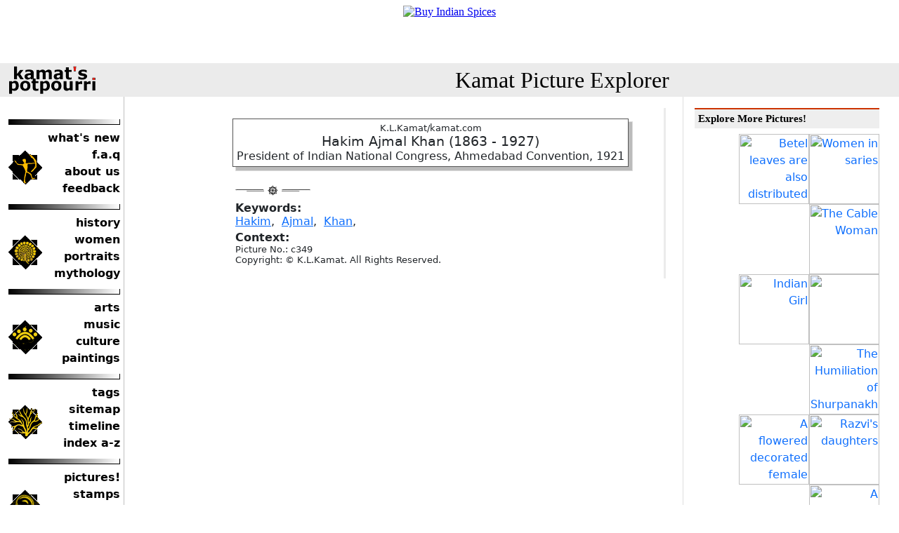

--- FILE ---
content_type: text/html
request_url: https://kamat.org/picture.asp?name=c349.jpg
body_size: 14724
content:

<!DOCTYPE HTML PUBLIC "-//W3C//DTD HTML 4.01 Transitional//EN">

<HTML>
<HEAD>
<META NAME="GENERATOR" Content="Microsoft Visual Studio 6.0">
<META NAME="description" Content="Kamat's Potpourri: Picture Search Engine">
<META NAME="keywords" Content="image search, multimedia seacrh, photo search, engine, india, pictures">
<meta name="viewport" content="width=device-width, initial-scale=1">
<title>Kamat's Potpourri:Picture Explorer : </title>
<link rel="stylesheet" href="/global.css" type="text/css">
<link rel="stylesheet" href="PictureDetail.css" type="text/css">

<link rel="stylesheet" href="/common/css/bootstrap.min.css" type="text/css">
<link rel="stylesheet" href="/common/css/normalize.css" type="text/css">
<link rel="stylesheet" href="/common/css/main.css" type="text/css">
</HEAD>
<body>
	<div class="d-block d-sm-none nav_toogle_button" id="navToogleButton">
		<button class="navbar-toggler border-0" type="button" id="navbarSideCollapse" aria-label="Toggle navigation">
			&#9776;
		</button>
	</div>
	<div class="container-fluid">
		<div class="row">
			<div class="col">
				<iframe src="/default_banner.asp" width="100%" height="90" frameborder="0" scrolling="no"></iframe>
			</div>
		</div>
	</div>
	<div class="logo_bar">
		<div class="container-fluid">
			<div class="row align-items-center">
				<div class="col-sm-3 logo">
					<a href="https://kamat.com/" target="_top"><img src="/txtstub.gif" width="125"
    height="40" alt="Kamat's Potpourri" border="0" align="left" class="MainLogo"></a>
				</div>
				<div class="col-sm-9 pos-rel">
					<div class="text-center">
						<a href="./" class="NoDecorPageTitle">Kamat Picture Explorer</a>
					</div>

				</div>
				
			</div>
		</div>
	</div>
	<div class="main">
		<div class="container-fluid">
			<div class="row">
				<div class="col-sm-3">

					<div class="offcanvas-collapse" id="navbarsExampleDefault">
						<div class="pt-3 pb-1 text-end navbar-toggler-bg">
							<button class="navbar-toggler border-0" type="button" id="navbarSideCollapseClose"
								aria-label="Toggle navigation">
								&#10006
							</button>
						</div>
						<div class="sidebar_navigation pt-3">
							<!-- LeftColumn  -->
							<div class="sidebar_navigation pt-3">
<div class="nav_item_group">
        <div class="nav_item_logo"><a href="https://kamat.com/"><img alt="Kamat's Potpourri" title="Kamat's Potpourri" border="0" src="/common/toolbar/logo.gif" width="48" height="49"></a></div>
        <div class="nav_item_link">
            <a href="https://kamat.com//goaround/thismonth_by_date.htm">what's new</a>
            <a href="https://kamat.com//faq.htm">f.a.q</a>
            <a href="https://kamat.com//colophon/">about us</a>
            <a href="https://kamat.com//contact/">feedback</a>
        </div>
    </div>
    <div class="nav_item_group">
        <div class="nav_item_logo"><a href="https://kamat.com//kalranga/"><img alt="Kamat's Potpourri" title="Kamat's Potpourri" border="0" src="/common/toolbar/mandala.gif" width="48" height="49"></a></div>
        <div class="nav_item_link">
            <a href="https://kamat.com//kalranga/itihas/history.htm">history</a>
            <a href="https://kamat.com//kalranga/women/">women</a>
            <a href="https://kamat.com//kalranga/faces/">portraits</a>
            <a href="https://kamat.com//kalranga/mythology/">mythology</a>
        </div>
    </div>
<div class="nav_item_group">
        <div class="nav_item_logo"><a href="/indica/"><img alt="Kamat's Potpourri" title="Kamat's Potpourri" border="0" src="/common/toolbar/gindica.gif" width="48" height="49"></a></div>
        <div class="nav_item_link">
            <a href="https://kamat.com//kalranga/itihas/history.htm">arts</a>
            <a href="https://kamat.com//kalranga/women/">music</a>
            <a href="https://kamat.com//indica/culture/">culture</a>
            <a href="https://kamat.com//kalranga/art/paintings.htm">paintings</a>
        </div>
    </div>
<div class="nav_item_group">
        <div class="nav_item_logo"><a href="/goaround/"><img alt="Navigate" title="Kamat's Potpourri" border="0" src="/common/toolbar/roots.gif" width="48" height="49"></a></div>
        <div class="nav_item_link">
            <a href="https://kamat.com//goaround/tag_cloud.htm">tags</a>
            <a href="https://kamat.com//goaround/sitemap.htm">sitemap</a>
            <a href="https://kamat.com//kalranga/timeline/timeline.htm">timeline</a>
            <a href="https://kamat.com//search/indices.htm">index a-z</a>
		
        </div>
    </div>

<div class="nav_item_group">
        <div class="nav_item_logo"><a href="/database/"><img alt="Navigate" title="Kamat's Potpourri" border="0" src="/common/toolbar/researcg_.gif" width="48" height="49"></a></div>
        <div class="nav_item_link">
            <a href="https://kamat.com//picturehouse/">pictures!</a>
            <a href="https://kamat.com//database/pictures/philately/">stamps</a>
            <a href="https://kamat.com//kalranga/erotica/">erotica</a>
            <a href="https://kamat.com//database/biographies/">biographies</a>
        </div>
    </div>
<div class="nav_item_group">
        <div class="nav_item_logo"><a href="/database/"><img alt="Navigate" title="Kamat's Potpourri" border="0" src="/common/toolbar/network_.gif" width="48" height="49"></a></div>
        <div class="nav_item_link">
            <a href="https://kamat.com//mmgandhi/">gandhi</a>
            <a href="https://kamat.com//kalranga/tribals/">tribals</a>
            <a href="https://kamat.com//kalranga/temples/">temples</a>
            <a href="https://kamat.com//indica/religion.htm">religions</a>
        </div>
    </div>
<form method="GET" action="https://kamat.com//search/" class="nav_item_link">
 <input type="text" name="search" size="16" value=""><br>
<input type="submit" value="Search" name="B1">
</form>
</div>
						</div>
					</div>
				</div>
				<div class="col-sm-6">
				<!-- MainBody  Start-->
					<div class="pt-3" id="swipeDiv" data-swipe-threshold="20" data-swipe-timeout="500" data-swipe-ignore="false" data-swipe-left-source="picture.asp?Swipe=Left" data-swipe-right-source="picture.asp?Swipe=Right">
						<!-- ContentBox swipe  -->
						

			     <!---Rewrite VK 06/2008-->

      <table border="0" width="100%">
        <tr>
          <td valign="top">
          
  
 		<table border="0"  cellpadding="2" cellspacing="6">
				<tr><td>
					<h2></h2><div class='out narrow'>  <div class='in ltin tpin'><small>K.L.Kamat/kamat.com</small><br><img src='http://kamat.com/picturehouse/master/congress//c349.jpg' width='' height='height=133 '  alt='' title=''></a><br>
<big>Hakim Ajmal Khan (1863 - 1927)</big><br>President of Indian National Congress, Ahmedabad Convention, 1921<br></div></div>
			
				</td></tr>
				
				 <tr><td><img src=/common/seperator.gif></td></tr>
				 <tr>
				 <td>
					
				</td>
				</tr>
				
				
				<tr><td>
					<b>Keywords:</b><br>
					<a href='picsearch.asp?search=Hakim'>Hakim</a>,&nbsp;&nbsp;<a href='picsearch.asp?search=Ajmal'>Ajmal</a>,&nbsp;&nbsp;<a href='picsearch.asp?search=Khan'>Khan</a>,&nbsp;&nbsp;
				</td>
				</tr>
				
				
					<tr><td>
					<b>Context:</b><br>
					<small>
					Picture No.: c349<br>Copyright: &copy; K.L.Kamat. All Rights Reserved.<br>
					</small>
					</td>
					</tr> 


		
				
				</table>
				<p></p>
				
		</td> <!-- of Picture -->
		<td valign ="top" bgcolor=#ebebeb>
			
	
		</td></tr></table>

						<!-- MainBody  End-->
					</div>
				</div>
				<div class="col-sm-3">
					<!-- RightColumn-->
					<div class="right-sidebar h-100 p-3">
						<h3>Explore More Pictures!</h3><p align=right><a href=picture.asp?name=4357.jpg><img src=http://www.kamat.com/picturehouse/stubs/4357.jpg width=100 border=0 alt="Betel leaves are also distributed on the day." title="Betel leaves are also distributed on the day."></a><a href=picture.asp?name=23050.jpg><img src=http://www.kamat.com/picturehouse/stubs/23050.jpg width=100 border=0 alt="Women in saries" title="Women in saries"></a><a href=picture.asp?name=11244.jpg><img src=http://www.kamat.com/picturehouse/stubs/11244.jpg width=100 border=0 alt="The Cable Woman" title="The Cable Woman"></a><br><a href=picture.asp?name=5635.jpg><img src=http://www.kamat.com/picturehouse/stubs/5635.jpg width=100 border=0 alt="Indian Girl" title="Indian Girl"></a><a href=picture.asp?name=41445.jpg><img src=http://www.kamat.com/picturehouse/stubs/41445.jpg width=100 border=0 alt="" title=""></a><a href=picture.asp?name=7221.jpg><img src=http://www.kamat.com/picturehouse/stubs/7221.jpg width=100 border=0 alt="The Humiliation of Shurpanakhi" title="The Humiliation of Shurpanakhi"></a><br><a href=picture.asp?name=25880.jpg><img src=http://www.kamat.com/picturehouse/stubs/25880.jpg width=100 border=0 alt="A flowered decorated female sculpture" title="A flowered decorated female sculpture"></a><a href=picture.asp?name=26781.jpg><img src=http://www.kamat.com/picturehouse/stubs/26781.jpg width=100 border=0 alt="Razvi's daughters" title="Razvi's daughters"></a><a href=picture.asp?name=25926.jpg><img src=http://www.kamat.com/picturehouse/stubs/25926.jpg width=100 border=0 alt="A Himalayan peck in sunset" title="A Himalayan peck in sunset"></a><br><a href=picture.asp?name=7772.jpg><img src=http://www.kamat.com/picturehouse/stubs/7772.jpg width=100 border=0 alt="Garuda, a Sacred Bird of Hindus" title="Garuda, a Sacred Bird of Hindus"></a><a href=picture.asp?name=6539.jpg><img src=http://www.kamat.com/picturehouse/stubs/6539.jpg width=100 border=0 alt="Son of the Forest" title="Son of the Forest"></a><a href=picture.asp?name=26616.jpg><img src=http://www.kamat.com/picturehouse/stubs/26616.jpg width=100 border=0 alt="A flute player" title="A flute player"></a><br><a href=picture.asp?name=6147a.jpg><img src=http://www.kamat.com/picturehouse/stubs/6147a.jpg width=100 border=0 alt="Coconut Grating" title="Coconut Grating"></a><a href=picture.asp?name=26381.jpg><img src=http://www.kamat.com/picturehouse/stubs/26381.jpg width=100 border=0 alt="A kadu kuruba -- mother and child" title="A kadu kuruba -- mother and child"></a><a href=picture.asp?name=2695.jpg><img src=http://www.kamat.com/picturehouse/stubs/2695.jpg width=100 border=0 alt="Hiryoung in her Wedding Saree" title="Hiryoung in her Wedding Saree"></a><br><a href=picture.asp?name=7385.jpg><img src=http://www.kamat.com/picturehouse/stubs/7385.jpg width=100 border=0 alt="Girl Carrying Gunny Bag on Her Head" title="Girl Carrying Gunny Bag on Her Head"></a><a href=picture.asp?name=23408.jpg><img src=http://www.kamat.com/picturehouse/stubs/23408.jpg width=100 border=0 alt="female dancer in yaksha gana" title="female dancer in yaksha gana"></a><a href=picture.asp?name=24892.jpg><img src=http://www.kamat.com/picturehouse/stubs/24892.jpg width=100 border=0 alt="Three Americans busy in the lab" title="Three Americans busy in the lab"></a><br><a href=picture.asp?name=23213.jpg><img src=http://www.kamat.com/picturehouse/stubs/23213.jpg width=100 border=0 alt="T.L.Kamat" title="T.L.Kamat"></a><a href=picture.asp?name=40100.jpg><img src=http://www.kamat.com/picturehouse/stubs/40100.jpg width=100 border=0 alt="" title=""></a><a href=picture.asp?name=27110.jpg><img src=http://www.kamat.com/picturehouse/stubs/27110.jpg width=100 border=0 alt="Arun Achrya in full suit" title="Arun Achrya in full suit"></a><br>
	
					</div>
				</div>
			</div>
		</div>
	</div>

 
 


</td> 
  </tr>
  <tr>
    <td valign="top" width="96%" colspan="5" bgcolor="#ebebeb">
      <p align="center"><b>
      
      <a href="https://kamat.com">Kamat's Potpourri</a> <img border="0" height="11" src="common/larrow.gif" width="17">
      <a href="https://kamat.com/picturehouse/">House of Pictures</a><img border="0" height="11" src="common/larrow.gif" width="17">
      <a href=/picsearch.asp>PictureSearch</a>
      
      </b>
      </td>
  </tr>
</table>

<hr />

<p align='center'><small>&copy; 1995-2024 <a href='https://kamat.com/copyrite.htm'>Kamat's Potpourri</a> All Rights Reserved. Do not reproduce without prior permission. Standard disclaimers apply</small></p>

<a name="BottomOfThePage"><p><table bgcolor="#EBEBEB" border="0" cellspacing="0" cellpadding="5" width="100%"><tr><td colspan="2" bgcolor="#EBEBEB"><p><font size="4">Merchandise and Link Suggestions</font></td></tr><tr><td valign="top"></td><td nowrap valign="top"></td></tr><tr><td bgcolor="#EBEBEB" colspan=2><p>

<ul>
	<li><a href=https://kamat.com/database/>India Reference Knowledgebase</a> -- A Reference archive of research abstracts, dictionaries, e-books, and thousands of pictures</li>
   
</ul>

</td></tr><tr><td colspan=2 bgcolor="white"><p align="right"><a href=#>Top of Page</a></td></tr></table></p>


	<script src="/common/js/vendor/modernizr-3.11.2.min.js"></script>
	<script src="/common/js/vendor/bootstrap.min.js"></script>
	<script src="/common/js/vendor/swiped-events.min.js"></script>
	<script src="/common/js/plugins.js"></script>	
	<script  language="JavaScript" href="https://storage.googleapis.com/patron-ping/ping.js"></script> 	
	
	<script>
		document.addEventListener('swiped-left', function (e) {
		//debugger;
		
		var lefturl = document.getElementById("swipeDiv").getAttribute("data-swipe-left-source");
		
		if(lefturl){
		window.location.href = lefturl;
		}
			//window.location.href = "https://kamat.com/";
		});

		document.addEventListener('swiped-right', function (e) {
		//debugger;
		
		var righturl = document.getElementById("swipeDiv").getAttribute("data-swipe-right-source");
		
		if(righturl){
		window.location.href = righturl;
		}
			//window.location.href = "https://kamat.com/";
		});

		window.onscroll = function () { makeSticky() };

		var header = document.getElementById("navToogleButton");
		var sticky = header.offsetTop;

		function makeSticky() {
			if (window.pageYOffset > sticky) {
				header.classList.add("sticky");
			} else {
				header.classList.remove("sticky");
			}
		}

	</script>
	<script>
	(function () {
  'use strict'

  document.querySelector('#navbarSideCollapse').addEventListener('click', function () {
	 
    document.querySelector('.offcanvas-collapse').classList.toggle('open')
	document.querySelector('body').classList.toggle('overflow-hidden')
  })
  document.querySelector('#navbarSideCollapseClose').addEventListener('click', function () {
	 
    document.querySelector('.offcanvas-collapse').classList.toggle('open')
	document.querySelector('body').classList.toggle('overflow-hidden')
  })
})()
	</script>
	
</body>

</html>

--- FILE ---
content_type: text/html
request_url: https://kamat.org/default_banner.asp
body_size: 407
content:

<style name="VKBanner">
    /* On screens that are 992px or less, set the background color to blue */
@media screen and (max-width: 992px) {
  .VKBanner  img {
    width: 960;
    text-align:center;
  }
}

/* On screens that are 600px or less, set the background color to olive */
@media screen and (max-width: 600px) {
  .VKBanner img {
    width: 100%;
   text-align:center;
  }
}
</style>
<div align='center' class='VKBanner'><a href=https://www.shanfoods.com><img src=https://kamat.com/comego/ads/shan-banner.gif border=0 title='Buy Indian Spices' style="text-align:center;"></a></div>